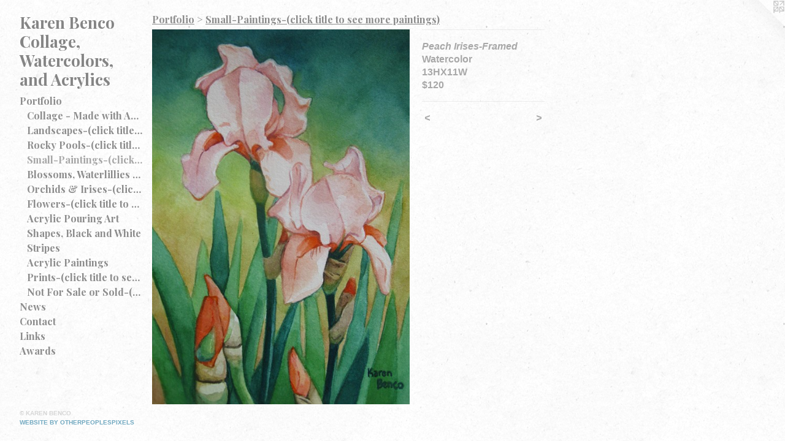

--- FILE ---
content_type: text/html;charset=utf-8
request_url: https://karenbencoart.com/artwork/3124615-Peach%20Irises-Framed.html
body_size: 3249
content:
<!doctype html><html class="no-js a-image mobile-title-align--center has-mobile-menu-icon--left p-artwork has-page-nav l-bricks mobile-menu-align--center has-wall-text "><head><meta charset="utf-8" /><meta content="IE=edge" http-equiv="X-UA-Compatible" /><meta http-equiv="X-OPP-Site-Id" content="43644" /><meta http-equiv="X-OPP-Revision" content="2435" /><meta http-equiv="X-OPP-Locke-Environment" content="production" /><meta http-equiv="X-OPP-Locke-Release" content="v0.0.141" /><title>Karen Benco Collage, Watercolors, and Acrylics</title><link rel="canonical" href="https://karenbencoart.com/artwork/3124615-Peach%20Irises-Framed.html" /><meta content="website" property="og:type" /><meta property="og:url" content="https://karenbencoart.com/artwork/3124615-Peach%20Irises-Framed.html" /><meta property="og:title" content="Peach Irises-Framed" /><meta content="width=device-width, initial-scale=1" name="viewport" /><link type="text/css" rel="stylesheet" href="//cdnjs.cloudflare.com/ajax/libs/normalize/3.0.2/normalize.min.css" /><link type="text/css" rel="stylesheet" media="only all" href="//maxcdn.bootstrapcdn.com/font-awesome/4.3.0/css/font-awesome.min.css" /><link type="text/css" rel="stylesheet" media="not all and (min-device-width: 600px) and (min-device-height: 600px)" href="/release/locke/production/v0.0.141/css/small.css" /><link type="text/css" rel="stylesheet" media="only all and (min-device-width: 600px) and (min-device-height: 600px)" href="/release/locke/production/v0.0.141/css/large-bricks.css" /><link type="text/css" rel="stylesheet" media="not all and (min-device-width: 600px) and (min-device-height: 600px)" href="/r17681609750000002435/css/small-site.css" /><link type="text/css" rel="stylesheet" media="only all and (min-device-width: 600px) and (min-device-height: 600px)" href="/r17681609750000002435/css/large-site.css" /><link type="text/css" rel="stylesheet" media="only all and (min-device-width: 600px) and (min-device-height: 600px)" href="//fonts.googleapis.com/css?family=Playfair+Display:700" /><link type="text/css" rel="stylesheet" media="not all and (min-device-width: 600px) and (min-device-height: 600px)" href="//fonts.googleapis.com/css?family=Playfair+Display:700&amp;text=MENUHomePrtfliwsCnacLkAdK%20Bg%2CWy" /><script>window.OPP = window.OPP || {};
OPP.modernMQ = 'only all';
OPP.smallMQ = 'not all and (min-device-width: 600px) and (min-device-height: 600px)';
OPP.largeMQ = 'only all and (min-device-width: 600px) and (min-device-height: 600px)';
OPP.downURI = '/x/6/4/4/43644/.down';
OPP.gracePeriodURI = '/x/6/4/4/43644/.grace_period';
OPP.imgL = function (img) {
  !window.lazySizes && img.onerror();
};
OPP.imgE = function (img) {
  img.onerror = img.onload = null;
  img.src = img.getAttribute('data-src');
  //img.srcset = img.getAttribute('data-srcset');
};</script><script src="/release/locke/production/v0.0.141/js/modernizr.js"></script><script src="/release/locke/production/v0.0.141/js/masonry.js"></script><script src="/release/locke/production/v0.0.141/js/respimage.js"></script><script src="/release/locke/production/v0.0.141/js/ls.aspectratio.js"></script><script src="/release/locke/production/v0.0.141/js/lazysizes.js"></script><script src="/release/locke/production/v0.0.141/js/large.js"></script><script src="/release/locke/production/v0.0.141/js/hammer.js"></script><script>if (!Modernizr.mq('only all')) { document.write('<link type="text/css" rel="stylesheet" href="/release/locke/production/v0.0.141/css/minimal.css">') }</script><style>.media-max-width {
  display: block;
}

@media (min-height: 1435px) {

  .media-max-width {
    max-width: 837.0px;
  }

}

@media (max-height: 1435px) {

  .media-max-width {
    max-width: 58.3155737704918vh;
  }

}</style></head><body><header id="header"><a class=" site-title" href="/home.html"><span class=" site-title-text u-break-word">Karen Benco Collage, Watercolors, and Acrylics</span><div class=" site-title-media"></div></a><a id="mobile-menu-icon" class="mobile-menu-icon hidden--no-js hidden--large"><svg viewBox="0 0 21 17" width="21" height="17" fill="currentColor"><rect x="0" y="0" width="21" height="3" rx="0"></rect><rect x="0" y="7" width="21" height="3" rx="0"></rect><rect x="0" y="14" width="21" height="3" rx="0"></rect></svg></a></header><nav class=" hidden--large"><ul class=" site-nav"><li class="nav-item nav-home "><a class="nav-link " href="/home.html">Home</a></li><li class="nav-item expanded nav-museum "><a class="nav-link " href="/section/313273.html">Portfolio</a><ul><li class="nav-gallery nav-item expanded "><a class="nav-link " href="/section/535774-Collage%20-%20Made%20with%20Acrylic%2c%20Ink%20and%20Watercolor%20on%20paper.html">Collage - Made with Acrylic, Ink and Watercolor on paper</a></li><li class="nav-gallery nav-item expanded "><a class="nav-link " href="/section/313425-Landscapes-%28click%20title%20to%20see%20more%20paintings%29.html">Landscapes-(click title to see more paintings)</a></li><li class="nav-gallery nav-item expanded "><a class="nav-link " href="/section/451572-Rocky%20Pools-%28click%20title%20to%20see%20more%20paintings%29.html">Rocky Pools-(click title to see more paintings)</a></li><li class="nav-gallery nav-item expanded "><a class="selected nav-link " href="/section/405121-Small-Paintings-%28click%20title%20to%20see%20more%20paintings%29.html">Small-Paintings-(click title to see more paintings)</a></li><li class="nav-gallery nav-item expanded "><a class="nav-link " href="/section/495857-Blossoms%2c%20Waterlillies%20and%20Roses.html">Blossoms, Waterlillies and Roses</a></li><li class="nav-gallery nav-item expanded "><a class="nav-link " href="/section/313427-Orchids%20%26%20Irises-%28click%20title%20to%20see%20more%20paintings%29.html">Orchids &amp; Irises-(click title to see more paintings)</a></li><li class="nav-gallery nav-item expanded "><a class="nav-link " href="/section/313434-Flowers-%28click%20title%20to%20see%20more%20paintings%29.html">Flowers-(click title to see more paintings)</a></li><li class="nav-gallery nav-item expanded "><a class="nav-link " href="/section/512773-Acrylic%20Pouring%20Art.html">Acrylic Pouring Art</a></li><li class="nav-gallery nav-item expanded "><a class="nav-link " href="/section/505977-Shapes%2c%20Black%20and%20White.html">Shapes, Black and White</a></li><li class="nav-gallery nav-item expanded "><a class="nav-link " href="/section/505976-Stripes.html">Stripes</a></li><li class="nav-gallery nav-item expanded "><a class="nav-link " href="/section/504925-Acrylic%20Paintings.html">Acrylic Paintings</a></li><li class="nav-gallery nav-item expanded "><a class="nav-link " href="/section/313422-Prints-%28click%20title%20to%20see%20more%20prints%29.html">Prints-(click title to see more prints)</a></li><li class="nav-gallery nav-item expanded "><a class="nav-link " href="/section/313437-Not%20For%20Sale%20or%20Sold-%28click%20title%20to%20see%20more%20paintings%29.html">Not For Sale or Sold-(click title to see more paintings)</a></li></ul></li><li class="nav-news nav-item "><a class="nav-link " href="/news.html">News</a></li><li class="nav-item nav-contact "><a class="nav-link " href="/contact.html">Contact</a></li><li class="nav-links nav-item "><a class="nav-link " href="/links.html">Links</a></li><li class="nav-item nav-pdf2 "><a target="_blank" class="nav-link " href="//img-cache.oppcdn.com/fixed/43644/assets/8TI6cSLBx6_jNn7J.pdf">Awards</a></li></ul></nav><div class=" content"><nav class=" hidden--small" id="nav"><header><a class=" site-title" href="/home.html"><span class=" site-title-text u-break-word">Karen Benco Collage, Watercolors, and Acrylics</span><div class=" site-title-media"></div></a></header><ul class=" site-nav"><li class="nav-item nav-home "><a class="nav-link " href="/home.html">Home</a></li><li class="nav-item expanded nav-museum "><a class="nav-link " href="/section/313273.html">Portfolio</a><ul><li class="nav-gallery nav-item expanded "><a class="nav-link " href="/section/535774-Collage%20-%20Made%20with%20Acrylic%2c%20Ink%20and%20Watercolor%20on%20paper.html">Collage - Made with Acrylic, Ink and Watercolor on paper</a></li><li class="nav-gallery nav-item expanded "><a class="nav-link " href="/section/313425-Landscapes-%28click%20title%20to%20see%20more%20paintings%29.html">Landscapes-(click title to see more paintings)</a></li><li class="nav-gallery nav-item expanded "><a class="nav-link " href="/section/451572-Rocky%20Pools-%28click%20title%20to%20see%20more%20paintings%29.html">Rocky Pools-(click title to see more paintings)</a></li><li class="nav-gallery nav-item expanded "><a class="selected nav-link " href="/section/405121-Small-Paintings-%28click%20title%20to%20see%20more%20paintings%29.html">Small-Paintings-(click title to see more paintings)</a></li><li class="nav-gallery nav-item expanded "><a class="nav-link " href="/section/495857-Blossoms%2c%20Waterlillies%20and%20Roses.html">Blossoms, Waterlillies and Roses</a></li><li class="nav-gallery nav-item expanded "><a class="nav-link " href="/section/313427-Orchids%20%26%20Irises-%28click%20title%20to%20see%20more%20paintings%29.html">Orchids &amp; Irises-(click title to see more paintings)</a></li><li class="nav-gallery nav-item expanded "><a class="nav-link " href="/section/313434-Flowers-%28click%20title%20to%20see%20more%20paintings%29.html">Flowers-(click title to see more paintings)</a></li><li class="nav-gallery nav-item expanded "><a class="nav-link " href="/section/512773-Acrylic%20Pouring%20Art.html">Acrylic Pouring Art</a></li><li class="nav-gallery nav-item expanded "><a class="nav-link " href="/section/505977-Shapes%2c%20Black%20and%20White.html">Shapes, Black and White</a></li><li class="nav-gallery nav-item expanded "><a class="nav-link " href="/section/505976-Stripes.html">Stripes</a></li><li class="nav-gallery nav-item expanded "><a class="nav-link " href="/section/504925-Acrylic%20Paintings.html">Acrylic Paintings</a></li><li class="nav-gallery nav-item expanded "><a class="nav-link " href="/section/313422-Prints-%28click%20title%20to%20see%20more%20prints%29.html">Prints-(click title to see more prints)</a></li><li class="nav-gallery nav-item expanded "><a class="nav-link " href="/section/313437-Not%20For%20Sale%20or%20Sold-%28click%20title%20to%20see%20more%20paintings%29.html">Not For Sale or Sold-(click title to see more paintings)</a></li></ul></li><li class="nav-news nav-item "><a class="nav-link " href="/news.html">News</a></li><li class="nav-item nav-contact "><a class="nav-link " href="/contact.html">Contact</a></li><li class="nav-links nav-item "><a class="nav-link " href="/links.html">Links</a></li><li class="nav-item nav-pdf2 "><a target="_blank" class="nav-link " href="//img-cache.oppcdn.com/fixed/43644/assets/8TI6cSLBx6_jNn7J.pdf">Awards</a></li></ul><footer><div class=" copyright">© KAREN BENCO</div><div class=" credit"><a href="http://otherpeoplespixels.com/ref/karenbencoart.com" target="_blank">Website by OtherPeoplesPixels</a></div></footer></nav><main id="main"><a class=" logo hidden--small" href="http://otherpeoplespixels.com/ref/karenbencoart.com" title="Website by OtherPeoplesPixels" target="_blank"></a><div class=" page clearfix media-max-width"><h1 class="parent-title title"><a href="/section/313273.html" class="root title-segment hidden--small">Portfolio</a><span class=" title-sep hidden--small"> &gt; </span><a class=" title-segment" href="/section/405121-Small-Paintings-%28click%20title%20to%20see%20more%20paintings%29.html">Small-Paintings-(click title to see more paintings)</a></h1><div class=" media-and-info"><div class=" page-media-wrapper media"><a class=" page-media u-spaceball" title="Peach Irises-Framed" href="/artwork/2692862-Iris%20Siberian%20Blue-Framed.html" id="media"><img data-aspectratio="837/1220" class="u-img " alt="Peach Irises-Framed" src="//img-cache.oppcdn.com/fixed/43644/assets/m1TwLCFytVLwjZih.jpg" srcset="//img-cache.oppcdn.com/img/v1.0/s:43644/t:QkxBTksrVEVYVCtIRVJF/p:12/g:tl/o:2.5/a:50/q:90/2520x1220-m1TwLCFytVLwjZih.jpg/837x1220/f4e2bfb2a3227d05dccf52d8dcc489e4.jpg 837w,
//img-cache.oppcdn.com/img/v1.0/s:43644/t:QkxBTksrVEVYVCtIRVJF/p:12/g:tl/o:2.5/a:50/q:90/1640x830-m1TwLCFytVLwjZih.jpg/570x830/9ac81fdf2441c8ffbf2c01645fcf85bd.jpg 570w,
//img-cache.oppcdn.com/img/v1.0/s:43644/t:QkxBTksrVEVYVCtIRVJF/p:12/g:tl/o:2.5/a:50/q:90/1400x720-m1TwLCFytVLwjZih.jpg/494x720/b207aa2eaabdb53346fa4d44df7cfab0.jpg 494w,
//img-cache.oppcdn.com/img/v1.0/s:43644/t:QkxBTksrVEVYVCtIRVJF/p:12/g:tl/o:2.5/a:50/q:90/984x588-m1TwLCFytVLwjZih.jpg/403x588/7111c5fe5497d82c7f7aafd1df442803.jpg 403w,
//img-cache.oppcdn.com/fixed/43644/assets/m1TwLCFytVLwjZih.jpg 329w" sizes="(max-device-width: 599px) 100vw,
(max-device-height: 599px) 100vw,
(max-width: 329px) 329px,
(max-height: 480px) 329px,
(max-width: 403px) 403px,
(max-height: 588px) 403px,
(max-width: 494px) 494px,
(max-height: 720px) 494px,
(max-width: 570px) 570px,
(max-height: 830px) 570px,
837px" /></a><a class=" zoom-corner" style="display: none" id="zoom-corner"><span class=" zoom-icon fa fa-search-plus"></span></a><div class="share-buttons a2a_kit social-icons hidden--small" data-a2a-title="Peach Irises-Framed" data-a2a-url="https://karenbencoart.com/artwork/3124615-Peach%20Irises-Framed.html"></div></div><div class=" info border-color"><div class=" wall-text border-color"><div class=" wt-item wt-title">Peach Irises-Framed</div><div class=" wt-item wt-media">Watercolor</div><div class=" wt-item wt-dimensions">13HX11W</div><div class=" wt-item wt-price">$120</div></div><div class=" page-nav hidden--small border-color clearfix"><a class=" prev" id="artwork-prev" href="/artwork/2692712-Blue%20Poppy%20Small-Framed.html">&lt; <span class=" m-hover-show">previous</span></a> <a class=" next" id="artwork-next" href="/artwork/2692862-Iris%20Siberian%20Blue-Framed.html"><span class=" m-hover-show">next</span> &gt;</a></div></div></div><div class="share-buttons a2a_kit social-icons hidden--large" data-a2a-title="Peach Irises-Framed" data-a2a-url="https://karenbencoart.com/artwork/3124615-Peach%20Irises-Framed.html"></div></div></main></div><footer><div class=" copyright">© KAREN BENCO</div><div class=" credit"><a href="http://otherpeoplespixels.com/ref/karenbencoart.com" target="_blank">Website by OtherPeoplesPixels</a></div></footer><div class=" modal zoom-modal" style="display: none" id="zoom-modal"><style>@media (min-aspect-ratio: 837/1220) {

  .zoom-media {
    width: auto;
    max-height: 1220px;
    height: 100%;
  }

}

@media (max-aspect-ratio: 837/1220) {

  .zoom-media {
    height: auto;
    max-width: 837px;
    width: 100%;
  }

}
@supports (object-fit: contain) {
  img.zoom-media {
    object-fit: contain;
    width: 100%;
    height: 100%;
    max-width: 837px;
    max-height: 1220px;
  }
}</style><div class=" zoom-media-wrapper u-spaceball"><img onerror="OPP.imgE(this);" onload="OPP.imgL(this);" data-src="//img-cache.oppcdn.com/fixed/43644/assets/m1TwLCFytVLwjZih.jpg" data-srcset="//img-cache.oppcdn.com/img/v1.0/s:43644/t:QkxBTksrVEVYVCtIRVJF/p:12/g:tl/o:2.5/a:50/q:90/2520x1220-m1TwLCFytVLwjZih.jpg/837x1220/f4e2bfb2a3227d05dccf52d8dcc489e4.jpg 837w,
//img-cache.oppcdn.com/img/v1.0/s:43644/t:QkxBTksrVEVYVCtIRVJF/p:12/g:tl/o:2.5/a:50/q:90/1640x830-m1TwLCFytVLwjZih.jpg/570x830/9ac81fdf2441c8ffbf2c01645fcf85bd.jpg 570w,
//img-cache.oppcdn.com/img/v1.0/s:43644/t:QkxBTksrVEVYVCtIRVJF/p:12/g:tl/o:2.5/a:50/q:90/1400x720-m1TwLCFytVLwjZih.jpg/494x720/b207aa2eaabdb53346fa4d44df7cfab0.jpg 494w,
//img-cache.oppcdn.com/img/v1.0/s:43644/t:QkxBTksrVEVYVCtIRVJF/p:12/g:tl/o:2.5/a:50/q:90/984x588-m1TwLCFytVLwjZih.jpg/403x588/7111c5fe5497d82c7f7aafd1df442803.jpg 403w,
//img-cache.oppcdn.com/fixed/43644/assets/m1TwLCFytVLwjZih.jpg 329w" data-sizes="(max-device-width: 599px) 100vw,
(max-device-height: 599px) 100vw,
(max-width: 329px) 329px,
(max-height: 480px) 329px,
(max-width: 403px) 403px,
(max-height: 588px) 403px,
(max-width: 494px) 494px,
(max-height: 720px) 494px,
(max-width: 570px) 570px,
(max-height: 830px) 570px,
837px" class="zoom-media lazyload hidden--no-js " alt="Peach Irises-Framed" /><noscript><img class="zoom-media " alt="Peach Irises-Framed" src="//img-cache.oppcdn.com/fixed/43644/assets/m1TwLCFytVLwjZih.jpg" /></noscript></div></div><div class=" offline"></div><script src="/release/locke/production/v0.0.141/js/small.js"></script><script src="/release/locke/production/v0.0.141/js/artwork.js"></script><script>window.oppa=window.oppa||function(){(oppa.q=oppa.q||[]).push(arguments)};oppa('config','pathname','production/v0.0.141/43644');oppa('set','g','true');oppa('set','l','bricks');oppa('set','p','artwork');oppa('set','a','image');oppa('rect','m','media','main');oppa('send');</script><script async="" src="/release/locke/production/v0.0.141/js/analytics.js"></script><script src="https://otherpeoplespixels.com/static/enable-preview.js"></script></body></html>